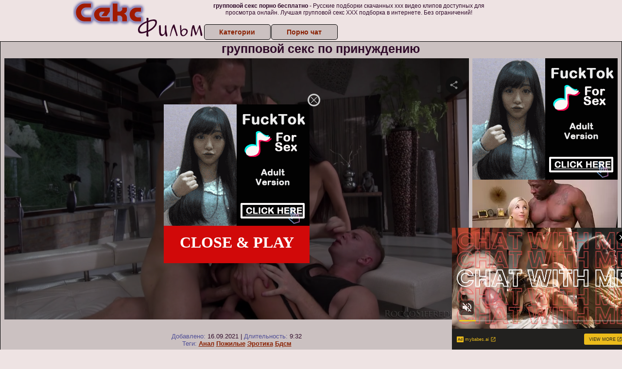

--- FILE ---
content_type: application/javascript
request_url: https://a.realsrv.com/build-iframe-js-url.js?idzone=4855486
body_size: 329
content:
(function(exoDynamicParams){(function(){function getSearchObject(){const query=window.location.search;return query?(/^[?#]/.test(query)?query.slice(1):query).split("&").reduce((params,param)=>{let[key,value]=param.split("=");params[key]=value?decodeURIComponent(value.replace(/\+/g," ")):"";return params},{}):{}}const params=getSearchObject();let queryParams='';Object.keys(params).forEach(item=>{if(item!=="idzone"){queryParams+="&"+item+"="+params[item]}});const hostname="https://"+exoDynamicParams.adsDomain;const script=document.createElement('script');script.type="application/javascript";script.src=hostname+'/iframe.js?idzone='+exoDynamicParams.idzone+queryParams;document.body.appendChild(script)})()})({"adsDomain":"a.realsrv.com","idzone":4855486})